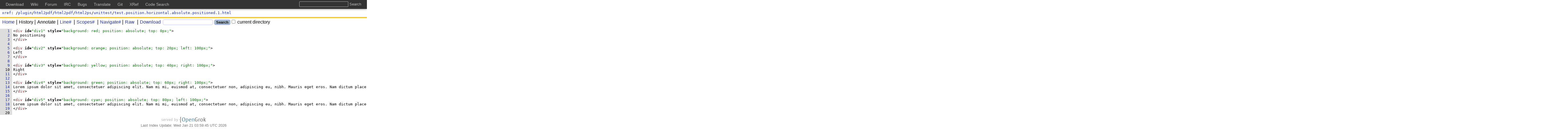

--- FILE ---
content_type: text/html;charset=UTF-8
request_url: https://codesearch.dokuwiki.org/xref/plugin/html2pdf/html2pdf/html2ps/unittest/test.position.horizontal.absolute.positioned.1.html
body_size: 3767
content:
<!DOCTYPE html>
<html lang="en"
      class="xref">
<head>
<meta charset="UTF-8">
<meta name="robots" content="noindex,nofollow" />
<meta http-equiv="Content-Type" content="text/html; charset=UTF-8" />
<meta name="generator" content="{OpenGrok 1.14.1 (0010bd7fd0bbdce260f4e517d9817fdcb232c9a4)" />
<meta name="theme-color" content="#ffffff">
<link rel="icon" href="/default/img/favicon.svg">
<link rel="mask-icon" href="/default/img/mask-icon.svg" color="#000000">
<link rel="apple-touch-icon" href="/default/img/apple-touch-icon.png">
<link rel="manifest" href="/manifest.json">
<link rel="preload" href="/default/font/SunSansRegular.woff2" as="font" type="font/woff2" crossorigin>
<link rel="stylesheet" type="text/css" media="all"
    title="Default" href="/default/style-1.0.4.min.css" />
<link rel="alternate stylesheet" type="text/css" media="all"
    title="Paper White" href="/default/print-1.0.2.min.css" />
<link rel="stylesheet" type="text/css" href="/default/mandoc-1.0.0.min.css" media="all" />
<link rel="stylesheet" type="text/css" href="/default/print-1.0.2.min.css" media="print" />
<link rel="stylesheet" type="text/css" href="/default/jquery-ui-1.12.1-custom.min.css" />
<link rel="stylesheet" type="text/css" href="/default/jquery-ui-1.12.1-custom.structure.min.css" />
<link rel="stylesheet" type="text/css" href="/default/jquery-ui-1.12.1-custom.theme.min.css" />
<link rel="stylesheet" type="text/css" href="/default/jquery.tooltip.min.css" />
<link rel="stylesheet" type="text/css" href="/default/jquery.tablesorter.min.css" />
<link rel="stylesheet" type="text/css" href="/default/searchable-option-list-2.0.3.min.css" />

<link rel="search" href="/opensearch"
    type="application/opensearchdescription+xml"
    title="OpenGrok Search for current project(s)" />
<script type="text/javascript">/* <![CDATA[ */
    window.contextPath = '';
    document.xrefPath = '/xref';
    document.pageReady = [];
    document.domReady = [];
/* ]]> */
</script>
<title>test.position.horizontal.absolute.positioned.1.html - OpenGrok cross reference for /plugin/html2pdf/html2pdf/html2ps/unittest/test.position.horizontal.absolute.positioned.1.html</title></head><body>
<script type="text/javascript">/* <![CDATA[ */
    document.rev = function() { return getParameter("r"); };
    document.annotate = false;
    document.domReady.push(function() { domReadyMast(); });
    document.pageReady.push(function() { pageReadyMast(); });
/* ]]> */</script>
<div id="page">
    <header id="whole_header">
        <div id="Masthead">
    <a href="/xref/">xref</a>:
    /<a href="/xref/plugin/">plugin</a>/<a href="/xref/plugin/html2pdf/">html2pdf</a>/<a href="/xref/plugin/html2pdf/html2pdf/">html2pdf</a>/<a href="/xref/plugin/html2pdf/html2pdf/html2ps/">html2ps</a>/<a href="/xref/plugin/html2pdf/html2pdf/html2ps/unittest/">unittest</a>/<a href="/xref/plugin/html2pdf/html2pdf/html2ps/unittest/test.position.horizontal.absolute.positioned.1.html">test.position.horizontal.absolute.positioned.1.html</a><span id="dtag">
    </span>
    </div>
<form action="/search">
<div id="bar">
    <ul>
        <li><a href="/"><span id="home"></span>Home</a></li><li><span id="history"></span><span class="c">History</span></li><li><span class="c"><span class="annotate"></span>Annotate</span></li><li><a href="#" onclick="lntoggle();return false;"
            title="Show or hide line numbers (might be slower if file has more than 10 000 lines).">
              <span id="line"></span>Line#</a></li>
          <li><a href="#" class="scopes-toggle"
            title="Show or hide scopes window.">
              <span id="scopes"></span>Scopes#</a></li>
        <li><a href="#" id="navigate"
            title="Show or hide symbol list.">
              <span id="defbox"></span>Navigate#</a></li><li><a href="/raw/plugin/html2pdf/html2pdf/html2ps/unittest/test.position.horizontal.absolute.positioned.1.html"><span id="raw"></span>Raw</a></li>
	<li><a href="/download/plugin/html2pdf/html2pdf/html2ps/unittest/test.position.horizontal.absolute.positioned.1.html"><span id="download"></span>Download</a></li>
	<li><input type="text" id="search" name="full"
                  class="q" aria-label="Search"/></li>
            <li><input type="submit" value="Search" class="submit" /></li><li><label><input id="minisearch-path" type="checkbox"
                  name="path" value='"/plugin/html2pdf/html2pdf/html2ps/unittest/"' /> current directory</label></li>
    </ul><input id="minisearch-project" type="hidden" name="project"
           value="plugin" /><input type="hidden" id="contextpath" value="" />
</div>
        </form>
        <script type="text/javascript">/* <![CDATA[ */
            document.domReady.push(function() { domReadyMenu(true); });
            /* ]]> */
        </script>
    </header>
<div id="content">
<script type="text/javascript">/* <![CDATA[ */
document.pageReady.push(function() { pageReadyList();});
/* ]]> */</script>
<div id="src" data-navigate-window-enabled="false">
    <pre><a class="l" name="1" href="#1">1</a>&lt;<span class="n">div</span> <strong>id=</strong><span class="s">&quot;div1&quot;</span> <strong>style=</strong><span class="s">&quot;background: red; position: absolute; top: 0px;&quot;</span>&gt;
<a class="l" name="2" href="#2">2</a>No positioning
<a class="l" name="3" href="#3">3</a>&lt;/<span class="n">div</span>&gt;
<a class="l" name="4" href="#4">4</a>
<a class="l" name="5" href="#5">5</a>&lt;<span class="n">div</span> <strong>id=</strong><span class="s">&quot;div2&quot;</span> <strong>style=</strong><span class="s">&quot;background: orange; position: absolute; top: 20px; left: 100px;&quot;</span>&gt;
<a class="l" name="6" href="#6">6</a>Left
<a class="l" name="7" href="#7">7</a>&lt;/<span class="n">div</span>&gt;
<a class="l" name="8" href="#8">8</a>
<a class="l" name="9" href="#9">9</a>&lt;<span class="n">div</span> <strong>id=</strong><span class="s">&quot;div3&quot;</span> <strong>style=</strong><span class="s">&quot;background: yellow; position: absolute; top: 40px; right: 100px;&quot;</span>&gt;
<a class="hl" name="10" href="#10">10</a>Right
<a class="l" name="11" href="#11">11</a>&lt;/<span class="n">div</span>&gt;
<a class="l" name="12" href="#12">12</a>
<a class="l" name="13" href="#13">13</a>&lt;<span class="n">div</span> <strong>id=</strong><span class="s">&quot;div4&quot;</span> <strong>style=</strong><span class="s">&quot;background: green; position: absolute; top: 60px; right: 100px;&quot;</span>&gt;
<a class="l" name="14" href="#14">14</a>Lorem ipsum dolor sit amet, consectetuer adipiscing elit. Nam mi mi, euismod at, consectetuer non, adipiscing eu, nibh. Mauris eget eros. Nam dictum placerat eros. Duis placerat purus eget nisi. Class aptent taciti sociosqu ad litora torquent per conubia nostra, per inceptos hymenaeos. Cum sociis natoque penatibus et magnis dis parturient montes, nascetur ridiculus mus. Proin velit ipsum, blandit ut, aliquet vel, volutpat ut, orci. Quisque suscipit sodales nisi. Aliquam libero quam, posuere hendrerit, cursus quis, gravida sed, nisl. Donec augue nibh, cursus ac, tempus at, imperdiet eget, erat. Praesent blandit ultricies pede. Duis in purus. Nulla quis est. Sed ut nulla.
<a class="l" name="15" href="#15">15</a>&lt;/<span class="n">div</span>&gt;
<a class="l" name="16" href="#16">16</a>
<a class="l" name="17" href="#17">17</a>&lt;<span class="n">div</span> <strong>id=</strong><span class="s">&quot;div5&quot;</span> <strong>style=</strong><span class="s">&quot;background: cyan; position: absolute; top: 80px; left: 100px;&quot;</span>&gt;
<a class="l" name="18" href="#18">18</a>Lorem ipsum dolor sit amet, consectetuer adipiscing elit. Nam mi mi, euismod at, consectetuer non, adipiscing eu, nibh. Mauris eget eros. Nam dictum placerat eros. Duis placerat purus eget nisi. Class aptent taciti sociosqu ad litora torquent per conubia nostra, per inceptos hymenaeos. Cum sociis natoque penatibus et magnis dis parturient montes, nascetur ridiculus mus. Proin velit ipsum, blandit ut, aliquet vel, volutpat ut, orci. Quisque suscipit sodales nisi. Aliquam libero quam, posuere hendrerit, cursus quis, gravida sed, nisl. Donec augue nibh, cursus ac, tempus at, imperdiet eget, erat. Praesent blandit ultricies pede. Duis in purus. Nulla quis est. Sed ut nulla.
<a class="l" name="19" href="#19">19</a>&lt;/<span class="n">div</span>&gt;
<a class="hl" name="20" href="#20">20</a></pre>
</div>
<footer id="footer">
<p><a href="https://oracle.github.io/opengrok/" class="link-no-decoration"
      title="Served by OpenGrok (1.14.1 - 0010bd7)">
    <span id="served-by">served&nbsp;by&nbsp;</span><span class="logo logo-gray-color">{</span><span class="logo logo-blue-color">Open</span><span class="logo logo-gray-color">Grok</span>
</a></p>
<p>Last Index Update: Wed Jan 21 03:59:45 UTC 2026</p>
<!-- Include for DokuWiki site wide top bar -->
<style type="text/css">
@media screen {

    body {
        padding-top: 30px;
    }

    #whole_header {
        top: 30px !important;
    }

    #global__header {
        position: fixed;
        top: 0;
        left: 0;

        text-align: left;
        vertical-align: middle;
        line-height: 1.5;

        background-color: #333;
        box-shadow: 0 0 8px rgba(0,0,0,0.5);
        width: 100%;
        margin: 0;
        padding: 5px 20px;
        -moz-box-sizing: border-box;
        -webkit-box-sizing: border-box;
        box-sizing: border-box;

        white-space: nowrap;
        overflow: hidden;
    }

    #global__header h2 {
        position: absolute;
        left: -99999em;
        top: 0;
        overflow: hidden;
        display: inline;
    }

    #global__header ul,
    #global__header li {
        margin: 0;
        padding: 0;
        list-style: none;
        display: inline;
        line-height: 1.5;
    }

    #global__header a {
        color: #bbb;
        text-decoration: none;
        margin-right: 20px;
        font-size: 14px;
        font-weight: normal;
    }
    #global__header a:hover,
    #global__header a:active,
    #global__header a:focus {
        color: #fff;
        text-decoration: underline;
    }

    #global__header form {
        float: right;
        margin: 0 0 0 20px;
    }

    #global__header input {
        background-color: #333;
        background-image: none;
        border: 1px solid #bbb;
        color: #fff;
        box-shadow: none;
        border-radius: 2px;
        margin: 0;
        line-height: normal;
        padding: 1px 0 1px 0;
        height: auto;
    }

    #global__header input.button {
        border: none;
        color: #bbb;
    }
    #global__header input.button:hover,
    #global__header input.button:active,
    #global__header input.button:focus {
        color: #fff;
        text-decoration: underline;
    }
} /* /@media */


@media only screen and (min-width: 601px) {
    /* changes specific for www.dokuwiki.org */
    #dokuwiki__header {
        padding-top: 3em;
    }
    #dokuwiki__usertools {
        top: 3em;
    }
    /* changes specific for bugs.dokuwiki.org */
    div#container div#showtask {
        top: 40px;
    }
} /* /@media */

@media only screen and (max-width: 600px) {
    body {
        padding-top: 0;
    }

    #global__header {
        position: static;
        white-space: normal;
        overflow: auto;
    }

    #global__header form {
        float: none;
        display: block;
        margin: 0 0 .4em;
    }
} /* /@media */

@media print {
    #global__header {
        display: none;
    }
} /* /@media */
</style>

<div id="global__header">
    <h2>Global DokuWiki Links</h2>

    <form method="get" action="https://search.dokuwiki.org/" target="_top">
        <input type="text" name="q" title="Search all DokuWiki sites at once" class="input" />
        <input type="submit" title="Search all DokuWiki sites at once" value="Search" class="button" />
    </form>

    <ul>
        <li><a href="https://download.dokuwiki.org" title="Download the latest release" target="_top">Download</a></li>
        <li><a href="https://www.dokuwiki.org" title="Read the DokuWiki documentation" target="_top">Wiki</a></li>
        <li><a href="https://forum.dokuwiki.org" title="Ask questions in the DokuWiki forum" target="_top">Forum</a></li>
        <li><a href="https://irc.dokuwiki.org" title="Check IRC chat logs or join the chat" target="_top">IRC</a></li>
        <li><a href="https://github.com/splitbrain/dokuwiki/issues" title="Report and track bugs" target="_top">Bugs</a></li>
        <li><a href="https://translate.dokuwiki.org/" title="Help translating the DokuWiki interface" target="_top">Translate</a></li>
        <li><a href="https://github.com/splitbrain/dokuwiki" title="Access the most recent git commits" target="_top">Git</a></li>
        <li><a href="https://xref.dokuwiki.org/reference/dokuwiki/" title="Cross-Reference of the DokuWiki source code" target="_top">XRef</a></li>
        <li><a href="https://codesearch.dokuwiki.org/" title="Search through the sources of DokuWiki, plugins and templates" target="_top">Code Search</a></li>
    </ul>
</div>
<!-- end of DokuWiki top bar include -->
</div></footer>
</div>
	<script type="text/javascript" src="/webjars/jquery/3.6.4/jquery.min.js" data-priority="10"></script>
	<script type="text/javascript" src="/js/jquery-ui-1.12.1-custom.min.js" data-priority="11"></script>
	<script type="text/javascript" src="/webjars/tablesorter/2.31.3/dist/js/jquery.tablesorter.min.js" data-priority="12"></script>
	<script type="text/javascript" src="/js/tablesorter-parsers-0.0.4.min.js" data-priority="13"></script>
	<script type="text/javascript" src="/js/searchable-option-list-2.0.16.min.js" data-priority="14"></script>
	<script type="text/javascript" src="/js/utils-0.0.47.min.js" data-priority="15"></script>
	<script type="text/javascript" src="/js/jquery.caret-1.5.2.min.js" data-priority="25"></script>
</body>
</html>


--- FILE ---
content_type: text/javascript
request_url: https://codesearch.dokuwiki.org/js/jquery.caret-1.5.2.min.js
body_size: 1572
content:
/*! jQuery Caret Plugin - v1.5.2 - 2014-03-25
 * https://github.com/acdvorak/jquery.caret
 * Copyright (c) 2012-2014 Andrew C. Dvorak; Licensed MIT */

!function(a,b){var c=document.createElement("input"),d={setSelectionRange:"setSelectionRange"in c||"selectionStart"in c,createTextRange:"createTextRange"in c||"selection"in document},e=/\r\n/g,f=/\r/g,g=function(b){return"undefined"!=typeof b.value?b.value:a(b).text()},h=function(b,c){"undefined"!=typeof b.value?b.value=c:a(b).text(c)},i=function(a,b){var c=g(a).replace(f,""),d=c.length;return"undefined"==typeof b&&(b=d),b=Math.floor(b),0>b&&(b=d+b),0>b&&(b=0),b>d&&(b=d),b},j=function(a,b){return a.hasAttribute?a.hasAttribute(b):"undefined"!=typeof a[b]},k=function(a,b,c,d){this.start=a||0,this.end=b||0,this.length=c||0,this.text=d||""};k.prototype.toString=function(){return JSON.stringify(this,null,"    ")};var l=function(a){return a.selectionStart},m=function(a){var b,c,d,f,h,i;return a.focus(),a.focus(),c=document.selection.createRange(),c&&c.parentElement()===a?(f=g(a),h=f.length,d=a.createTextRange(),d.moveToBookmark(c.getBookmark()),i=a.createTextRange(),i.collapse(!1),b=d.compareEndPoints("StartToEnd",i)>-1?f.replace(e,"\n").length:-d.moveStart("character",-h)):0},n=function(a){return a?d.setSelectionRange?l(a):d.createTextRange?m(a):b:b},o=function(a,b){a.setSelectionRange(b,b)},p=function(a,b){var c=a.createTextRange();c.move("character",b),c.select()},q=function(a,b){a.focus(),b=i(a,b),d.setSelectionRange?o(a,b):d.createTextRange&&p(a,b)},r=function(a,b){var c=n(a),d=g(a).replace(f,""),e=+(c+b.length+(d.length-c)),i=+a.getAttribute("maxlength");if(j(a,"maxlength")&&e>i){var k=b.length-(e-i);b=b.substr(0,k)}h(a,d.substr(0,c)+b+d.substr(c)),q(a,c+b.length)},s=function(a){var b=new k;b.start=a.selectionStart,b.end=a.selectionEnd;var c=Math.min(b.start,b.end),d=Math.max(b.start,b.end);return b.length=d-c,b.text=g(a).substring(c,d),b},t=function(a){var b=new k;a.focus();var c=document.selection.createRange();if(c&&c.parentElement()===a){var d,e,f,h,i=0,j=0,l=g(a);d=l.length,e=l.replace(/\r\n/g,"\n"),f=a.createTextRange(),f.moveToBookmark(c.getBookmark()),h=a.createTextRange(),h.collapse(!1),f.compareEndPoints("StartToEnd",h)>-1?i=j=d:(i=-f.moveStart("character",-d),i+=e.slice(0,i).split("\n").length-1,f.compareEndPoints("EndToEnd",h)>-1?j=d:(j=-f.moveEnd("character",-d),j+=e.slice(0,j).split("\n").length-1)),i-=l.substring(0,i).split("\r\n").length-1,j-=l.substring(0,j).split("\r\n").length-1,b.start=i,b.end=j,b.length=b.end-b.start,b.text=e.substr(b.start,b.length)}return b},u=function(a){return a?d.setSelectionRange?s(a):d.createTextRange?t(a):b:b},v=function(a,b,c){a.setSelectionRange(b,c)},w=function(a,b,c){var d=a.createTextRange();d.moveEnd("textedit",-1),d.moveStart("character",b),d.moveEnd("character",c-b),d.select()},x=function(a,b,c){b=i(a,b),c=i(a,c),d.setSelectionRange?v(a,b,c):d.createTextRange&&w(a,b,c)},y=function(b,c){var d=a(b),e=d.val(),f=u(b),g=+(f.start+c.length+(e.length-f.end)),h=+d.attr("maxlength");if(d.is("[maxlength]")&&g>h){var i=c.length-(g-h);c=c.substr(0,i)}var j=e.substr(0,f.start),k=e.substr(f.end);d.val(j+c+k);var l=f.start,m=l+c.length;x(b,f.length?l:m,m)},z=function(a){var b=window.getSelection(),c=document.createRange();c.selectNodeContents(a),b.removeAllRanges(),b.addRange(c)},A=function(a){var b=document.body.createTextRange();b.moveToElementText(a),b.select()},B=function(b){var c=a(b);return c.is("input, textarea")||b.select?(c.select(),void 0):(d.setSelectionRange?z(b):d.createTextRange&&A(b),void 0)},C=function(){document.selection?document.selection.empty():window.getSelection&&window.getSelection().removeAllRanges()};a.extend(a.fn,{caret:function(){var a=this.filter("input, textarea");if(0===arguments.length){var b=a.get(0);return n(b)}if("number"==typeof arguments[0]){var c=arguments[0];a.each(function(a,b){q(b,c)})}else{var d=arguments[0];a.each(function(a,b){r(b,d)})}return this},range:function(){var a=this.filter("input, textarea");if(0===arguments.length){var b=a.get(0);return u(b)}if("number"==typeof arguments[0]){var c=arguments[0],d=arguments[1];a.each(function(a,b){x(b,c,d)})}else{var e=arguments[0];a.each(function(a,b){y(b,e)})}return this},selectAll:function(){return this.each(function(a,b){B(b)})}}),a.extend(a,{deselectAll:function(){return C(),this}})}(window.jQuery||window.Zepto||window.$);
